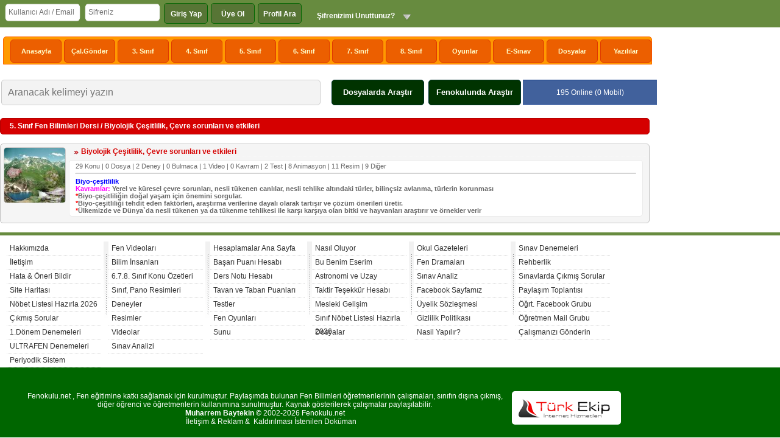

--- FILE ---
content_type: text/html; charset=ISO-8859-9
request_url: https://fenokulu.net/yeni/Fen-Konulari/Bolum/5-Sinif-Fen-Bilimleri-Dersi/Biyolojik-Cesitlilik-Cevre-sorunlari-ve-etkileri/
body_size: 18783
content:
<!DOCTYPE html>
<html>
<head>
<meta http-equiv="Content-Type" content="text/html; charset=ISO-8859-9">
<meta name="viewport" content="width=device-width, initial-scale=1">
<title>Fenokulu.net </title>
<meta name="keywords" content="fen bilimler, fen deneyleri, fen teknolojiler, fen eğitim, fen dersleri">
<meta name="description" content="Fen bilimleri dersine yönelik ders notu, yazılı, sunu, test, animasyon ve diğer tüm dosyalar">
<link href="//fenokulu.net/yeni/tema/fenokulu/pc_style.css?v=2" type="text/css" rel="stylesheet" />
<link rel="icon" type="image/png" href="//fenokulu.net/yeni/image/genel/Yil-2014/06/18/fav.png" />
<script type="text/javascript"> var SITE_URL = '//fenokulu.net/yeni/'; </script>
<script async="async" src="//pagead2.googlesyndication.com/pagead/js/adsbygoogle.js"></script>
<script type="text/javascript" src="//fenokulu.net/yeni/tema/fenokulu/js/jq.js"></script>
<script type="text/javascript" src="//fenokulu.net/yeni/tema/fenokulu/js/global_javascript.js?v=2"></script>
<script type="text/javascript" src="//fenokulu.net/yeni/tema/fenokulu/js/pc_javascript.js?v=2"></script><link href="//fenokulu.net/yeni/tema/fenokulu/owl-carousel/owl.carousel.css" rel="stylesheet">
    <link href="//fenokulu.net/yeni/tema/fenokulu/owl-carousel/owl.theme.css" rel="stylesheet"><script src="//fenokulu.net/yeni/tema/fenokulu/owl-carousel/owl.carousel.js"></script><script>
  (adsbygoogle = window.adsbygoogle || []).push({
    google_ad_client: "ca-pub-2806471379576218",
    enable_page_level_ads: true
  });

  (function(i,s,o,g,r,a,m){i['GoogleAnalyticsObject']=r;i[r]=i[r]||function(){
  (i[r].q=i[r].q||[]).push(arguments)},i[r].l=1*new Date();a=s.createElement(o),
  m=s.getElementsByTagName(o)[0];a.async=1;a.src=g;m.parentNode.insertBefore(a,m)
  })(window,document,'script','//www.google-analytics.com/analytics.js','ga');

  ga('create', 'G-SZ8C2GSVRZ', 'auto');
  ga('send', 'pageview');

</script>

<!-- Google tag (gtag.js) -->
<script async src="https://www.googletagmanager.com/gtag/js?id=G-SZ8C2GSVRZ"></script>
<script>
  window.dataLayer = window.dataLayer || [];
  function gtag(){dataLayer.push(arguments);}
  gtag('js', new Date());

  gtag('config', 'G-SZ8C2GSVRZ');
</script></head>
<body><a id="HdMesajBalon" class="uyari_balon" href="//fenokulu.net/yeni/BanaOzel/User_Mesaj.php"></a><div id="YardimMetni" class="YardimMetni"></div>   
<div class="SiteBg">
<table border="0" cellpadding="0" cellspacing="0" width="100%">
	<tr>
		<td id="BodyPencere" class="BodyBg">
		 <div class="HdTop">
		<div class="WrapperBack">
       <div class="WrapperIc" id="WrapperIc">
<table border="0" cellpadding="0" cellspacing="0" width="100%">
	<tr>
		<td>
        <div class="HdLoginForm">
            <div id="SifremiUnuttumMenu" class="SifremiUnuttumMenu">
	            <a href="//fenokulu.net/yeni/Uyelik/Sifre.php">Şifrenizi mi Unuttunuz ?</a>
	            <a href="//fenokulu.net/yeni/Uyelik/Aktv.php?Git=Talep">Aktivasyon Kodu İste</a>                       
            </div>    
            <div class="FormIcerik">
	            <table border="0" cellpadding="0" cellspacing="0">
	                <tr><form method="POST" id="HdGirisFormu" name="HdGirisFormu" action="//fenokulu.net/yeni/Uyelik/Giris.php?Git=L">
	                        <td valign="top" class="left5px">
	                        <input type="text" class="input_mini_1"  name="Kullanici" id="HdKullanici" size="20" placeholder="Kullanıcı Adı / Email"></td>
	                        <td valign="top" class="left5px">
	                        <input type="password" class="input_mini_1" name="Sifre" id="HdSifre" size="20"  placeholder="Sifreniz"> </td>
	                        <td valign="top" class="left5px"><a href="javascript:void(0);" onclick="HdGirisFormu.submit();" class="Buton1">Giriş Yap</a></td>
	                        <td valign="top" class="left5px"><a href="//fenokulu.net/yeni/Uyelik/" class="Buton1">Üye Ol</a></td>
	                         <td valign="top" class="left5px"><a class="Buton1" href="//fenokulu.net/yeni/Profil-Ara/" >Profil Ara</a></td>
	                        <td valign="top" class="left5px"> <a href="javascript:void(0);" onclick="SfMenuAc();" id="SifremiUnuttum" class="Sifre_a">Şifrenizimi Unuttunuz?</a></td>
	                        </form>
	 					</tr>
	            </table>
            </div>
           </div>
                        
       </td>
		<td></td>
		
		<td></td>
		<td align="right" class="analiz"></td>
		<td><div class="HdReload"> <div id="HdReturn"></div><div id="HdLoad"></div></div></td>
	</tr>
</table>

</div>  
     </div>
     </div>
		</td>
		</tr>
	<tr>
		<td class="BodyBg">
		
		<table border="0" width="100%" cellspacing="0" cellpadding="0">
	<tr>
		<td>
        </td>
	</tr>
	<tr>
		<td style="padding-bottom:10px;">
  <div class="Wrapper"><div align="center">
	<table border="0" cellspacing="0" cellpadding="0">
	<tr>
		<td></td>
	</tr>
</table></div></div>

</td>
	</tr>
	<tr>
		<td style="padding-bottom:10px;"><div class="ContentTop">
       <div class="NavMenu">
		       <table border="0" width="100%" cellspacing="0" cellpadding="0">
		        <tr>
		            <td class="ara"><a class="a" title="Anasayfaya git"  href="//fenokulu.net/yeni/index.php">Anasayfa</a></td>
		            <td class="ara ara1"><a class="a" title="Konular" href="//www.fenokulu.net/yeni/Konu/Fenokuluna-calismalarinizi-rar-ve-zip-dosya-nasil-gonderebilirsiniz_18.html">Çal.Gönder</a></td>
						 <td class="ara ara1"><a class="a" title="3. Sınıf" href="//fenokulu.net/yeni/Fen-Konulari/Bolum/3-Sinif-Fen-Bilimleri-Dersi/">3. Sınıf</a></td>
		            <td class="ara ara1"><a class="a" title="4. Sınıfa Ait Tüm Dökümalar" href="//fenokulu.net/yeni/Fen-Konulari/Bolum/4-Sinif-Fen-ve-Teknoloji/">4. Sınıf</a></td>
		            <td class="ara ara1"><a class="a" title="5. Sınıfa Ait Tüm Dökümalar" href="//fenokulu.net/yeni/Fen-Konulari/Bolum/5-Sinif-Fen-Bilimleri-Dersi/">5. Sınıf</a></td>
		            <td class="ara ara1"><a class="a" title="6. Sınıfa Ait Tüm Dökümalar" href="//fenokulu.net/yeni/Fen-Konulari/Bolum/6-Sinif-Fen-ve-Teknoloji/">6. Sınıf</a></td>
		            <td class="ara ara1"><a class="a" title="7. Sınıfa Ait Tüm Dökümalar" href="//fenokulu.net/yeni/Fen-Konulari/Bolum/7-Sinif-Fen-ve-Teknoloji/">7. Sınıf</a></td>
		            <td class="ara ara1"><a class="a" title="8. Sınıfa Ait Tüm Dökümalar" href="//fenokulu.net/yeni/Fen-Konulari/Bolum/8-Sinif-Fen-ve-Teknoloji/">8. Sınıf</a></td>
		            <td class="ara ara1"><a class="a" title="Eğlenceli Oyunlar" href="//www.fenaktivite.com/milyoner/">Oyunlar</a></td>           
		            <td class="ara ara1"><a class="a" title="E- Sınav" href="//www.fenokulu.net/sorubank/">E-Sınav</a></td>
		            <td class="ara ara1"><a class="a" title="Genel Dosyalar" href="//fenokulu.net/yeni/Genel-Dosyalar/">Dosyalar</a></td>
		            <td class="ara ara1"><a class="a" title="Yazılılar" href="//fenokulu.net/yeni/Yazililar/">Yazılılar</a></td>
		        
				</tr>
		    </table>
       </div>
       

	</div>
</div>
</td>
	</tr>
<tr>
		<td style="padding-bottom:10px;"><script type="text/javascript">
	
	function aramaaction(deger){
		var aranan = $("#aramaFormNameAdi").val();
		
			if(deger==1){
				$("#googleAramaInput").val(aranan);
				$("#googleAramaSubmit").click();
			}else{
				$("#dosyaAramaInput").val(aranan);
				$("#dosyaAramaSubmit").click();
			}
	}
	
</script>

       <div class="SearchUst">
		       <div style="display:none;">
		       <form action="//www.google.com.tr/cse"   accept-charset="utf-8"  id="cse-search-box" target="_blank" name="SearchForm">
						  <input type="hidden" name="cx" value="partner-pub-2806471379576218:0236621312" />
		        <input type="hidden" name="hl" value="tr">
					<input type="hidden" name="inlang" value="tr">
				<input type="text" name="q" id="googleAramaInput" value="">
				<input type="submit" id="googleAramaSubmit">
				</form>
				
				   <form action="//www.fenokulu.net/yeni/Genel-Dosyalar/Arama.php" method="GET"  name="DosyaSearchForm" id="DosyaSearchForm">
				<input type="hidden" name="a" id="dosyaAramaInput" value="">
				<input type="submit" id="dosyaAramaSubmit">
				</form>
		       </div>
	       <table border="0" width="100%" cellspacing="0" cellpadding="0">
	        <tr>
				<td><input type="text" id="aramaFormNameAdi" class="src_input radius" style="width:95%" placeholder="Aranacak kelimeyi yazın"></td>
				<td width="150" style="padding-left:3px;"><a class="arastirBtn radius" href="javascript:void(0);" onclick="aramaaction(2);">Dosyalarda Araştır</a></td>
				<td width="150" style="padding-left:7px;"><a class="arastirBtn radius" href="javascript:void(0);" onclick="aramaaction(1);">Fenokulunda Araştır</a></td>
				<td width="150" style="padding-left:3px;"><div class="OnlineBilgiler radius">195 </span> Online (0 Mobil)<span> </div></td>
		     </tr>
		   </table>
	</div>
</td>
	</tr>
</table>
</div>
</div>
 <div class="Content"><table border="0" width="100%" cellpadding="0" style="border-collapse: collapse">
				<tr>
				<td valign="top">
				<table border="0" width="100%" cellspacing="0" cellpadding="0"><tr>
					<td><table border="0" cellpadding="0" cellspacing="0" width="100%" id="table1">
	
	<tr>
		<td><table border="0" cellpadding="0" cellspacing="0" width="100%" id="table1">
	<tr>
		<td><div class="BlokBaslik2 radius">5. Sınıf Fen Bilimleri Dersi / Biyolojik Çeşitlilik, Çevre sorunları ve etkileri</div></td>
	</tr>
	<tr>
		<td style="padding-top: 5px; padding-bottom: 5px;" valign="top"></td>
	</tr><tr>
		<td style="padding-bottom: 5px">
		<table border="0" cellpadding="0" cellspacing="0" width="100%" id="table2">
			<tr>
				<td class="radius" style="border: 1px solid #C0C0C0; padding: 5px" bgcolor="#F5F5F5">
				<table border="0" cellpadding="0" cellspacing="0" width="100%" id="table3">
					<tr>
						<td width="41" valign="top"><a title="Biyolojik Çeşitlilik, Çevre sorunları ve etkileri"href="//fenokulu.net/yeni/Fen-Konulari/Baslik/Biyolojik-Cesitlilik-Cevre-sorunlari-ve-etkileri_42.html">
						<img border="0"  alt="Biyolojik Çeşitlilik, Çevre sorunları ve etkileri" class="radius ImgCerceve" src="//fenokulu.net/yeni/image/baslik/Resim_48.jpg" width="100" height="90"></a></td>
						<td valign="top">
						<table border="0" cellpadding="0" cellspacing="0" width="100%" id="table4">
							<tr>
								<td><a title="Biyolojik Çeşitlilik, Çevre sorunları ve etkileri" class="HaberbBlokBaslik"  href="//fenokulu.net/yeni/Fen-Konulari/Baslik/Biyolojik-Cesitlilik-Cevre-sorunlari-ve-etkileri_42.html">Biyolojik Çeşitlilik, Çevre sorunları ve etkileri</a></td>
							</tr>
							<tr>
								<td style="padding: 5px"><div class="radius BolumBlokSpot">29 Konu | 0 Dosya |  2 Deney | 0 Bulmaca |  1 Video | 0 Kavram | 2 Test |
								 8 Animasyon | 11 Resim | 9 Diğer<hr><b><p style="margin-top: 0; margin-bottom: 0"><font color="#0000FF"><b>Biyo-çeşitlilik
</b></font><br>
<b><font color="#FF00FF">Kavramlar: </font></b> Yerel ve küresel çevre sorunları, nesli tükenen canlılar, nesli 
tehlike altındaki türler, bilinçsiz avlanma, türlerin korunması<br>
<font color="#FF0000"><b>*</b></font>Biyo-çeşitliliğin doğal yaşam için önemini sorgular.<br>
<font color="#FF0000"><b>*</b></font>Biyo-çeşitliliği tehdit eden faktörleri, araştırma verilerine dayalı olarak 
tartışır ve çözüm önerileri üretir. <br>
<font color="#FF0000"><b>*</b></font>Ülkemizde ve Dünya`da nesli tükenen ya da tükenme tehlikesi ile karşı karşıya 
olan bitki ve hayvanları araştırır ve örnekler verir</b></div></td>
							</tr>
						</table>
						</td>
					</tr>
				</table>
				</td>
			</tr>
		</table>
		</td>
	</tr></table><td>
	</tr>
	<tr>
	<td></td>
	</tr>
</table></td>
				</tr>
			</table>
			</td>
		</tr>
	</table></div>
        </td>
	</tr>
	<tr>
		<td>
  <div class="Footer">
 
 	<div class="WrapperBack">
        <div class="WrapperIc" id="WrapperIc">
        <div class="FooterLeft">
              
       		<div class="FooterSatir FooterAra">
	       			<a href="//fenokulu.net/yeni/Konu/Hakkimizda_15.html">Hakkımızda</a>
	                <a href="//fenokulu.net/yeni/Iletisim.php">İletişim</a>
	                <a href="//fenokulu.net/yeni/Iletisim.php">Hata & Öneri Bildir</a>
	                <a href="//www.fenokulu.net/sitemap.html">Site Haritası</a>
	                <a href="//fenokulu.net/yeni/Konu/Nobet-Listesi-Hazirla_21.html">Nöbet Listesi Hazırla 2026</a>
	                <a href="//fenokulu.net/yeni/Fen-Konulari/Bolum/5678-Sinifa-Ait-Sinavlarda-Cikmis-Sorular/">Çıkmış Sorular</a>
	                <a href="//www.fenokulu.net/yeni/Genel-Dosyalar/8-Sinif-Test-Etkinlik-Deneme_30/8-Sinif-1-Donem-Sonu-Konu-Kapsamli-LGS-Deneme-Sinavlari_212/">1.Dönem Denemeleri</a>
	                <a href="//www.fenokulu.net/yeni/Profil/ultrafen/">ULTRAFEN Denemeleri</a>
	                <a href="//fenokulu.net/yeni/Genel-Dosyalar/Ciktiya-hazir-renkli-periyodik-tablo_2784.html">Periyodik Sistem</a>

	              

					 
                 </div>
            
      
       			<div class="FooterSatir FooterAra">
	       			<a href="//fenokulu.net/yeni/Videolar/">Fen Videoları</a>
	                <a href="//fenokulu.net/yeni/Bilim-Adamlari/">Bilim İnsanları</a>
	                <a href="//fenokulu.net/yeni/Fen-Dramalari/">6.7.8. Sınıf Konu Özetleri</a>
	                <a href="//fenokulu.net/yeni/Fen-Konulari/Digerler/Okul-Sinif-Pano-Tabela-Resimleri_531.html">Sınıf, Pano Resimleri</a>
	                <a href="//fenokulu.net/yeni/Deneyler/">Deneyler</a>				
	                <a href="//fenokulu.net/yeni/Galeriler/">Resimler</a>					
	                <a href="//fenokulu.net/yeni/Videolar/">Videolar</a>
	                <a href="//www.fenokulu.net/sinavanalizi/">Sınav Analizi</a>				
                 </div>
            
				<div class="FooterSatir FooterAra" >
	       			<a href="//www.fenokulu.net/hesaplama/">Hesaplamalar Ana Sayfa</a>
	                <a href="//www.fenokulu.net/hesaplama/YilsonuBasariPuaniHesabi.php">Başarı Puanı Hesabı</a>
	                <a href="//www.fenokulu.net/hesaplama/DersNotuHesabi.php">Ders Notu Hesabı</a>
	                <a href="//www.fenokulu.net/hesaplama/LisePuanlari.php">Tavan ve Taban Puanları</a>
	                <a href="//fenokulu.net/yeni/Testler/">Testler</a>
	                <a href="//fenokulu.net/yeni/Kavram-haritasi/">Fen Oyunları</a>	               
	                <a href="//fenokulu.net/yeni/Sunular/">Sunu</a>	
		
				
                 </div>
            

   
            
            
				<div class="FooterSatir FooterAra">
	              
					 <a href="//fenokulu.net/yeni/Fen-Konulari/Baslik/Nasil-Oluyor_60.html">Nasıl Oluyor</a>
					<a href="//fenokulu.net/yeni/Fen-Konulari/Bolum/Teknoloji-ve-Bilim/Bu-Benim-Eserim-Proje-Yarismasi-Goruntuleri/">Bu Benim Eserim</a>
	          		       <a href="//fenokulu.net/yeni/Fen-Konulari/Baslik/Astronomi-ve-Uzay-Calismalari_167.html">Astronomi ve Uzay</a>
					<a href="//www.fenokulu.net/hesaplama/TakdirTesekkur_Hesabi.php">Taktir Teşekkür Hesabı</a>
					<a href="//fenokulu.net/yeni/Mesleki-Gelisim/">Mesleki Gelişim</a>
					<a href="//fenokulu.net/yeni/Konu/Sinif-Nobet-Listesi-Hazirla_17.html">Sınıf Nöbet Listesi Hazırla 2026</a>
	                <a href="//fenokulu.net/yeni/Dosyalar/">Dosyalar</a>
       			
		

                 </div>	
				 
				 <div class="FooterSatir FooterAra">
						<a href="//fenokulu.net/yeni/Fen-Konulari/Baslik/Kulup-Gazeteleri_96.html">Okul Gazeteleri</a>
					 <a href="//fenokulu.net/yeni/Fen-Dramalari">Fen Dramaları</a>
					 <a href="//www.fenokulu.net/sinavanalizi/">Sınav Analiz</a>
					 <a href="//www.facebook.com/fenokulu">Facebook Sayfamız</a>
					  <a href="//fenokulu.net/yeni/Konu/Uyelik-Sozlesmesi_1.html">Üyelik Sözleşmesi</a>
					  	<a href="//fenokulu.net/yeni/Konu/Gizlilik-Politikasi_14.html">Gizlilik Politikası</a>
	                <a href="//fenokulu.net/yeni/Nasil-Yapilir/">Nasil Yapılır?</a>

                 </div>	
				 
				  <div class="FooterSatir">
					<a href="//fenokulu.net/yeni/Sbs-Deneme/">Sınav Denemeleri</a>
	                <a href="//fenokulu.net/yeni/Rehberlik">Rehberlik</a>
					<a href="//fenokulu.net/yeni/Fen-Konulari/Bolum/5678-Sinifa-Ait-Sinavlarda-Cikmis-Sorular/">Sınavlarda Çıkmış Sorular</a>
					<a href="//www.fenokulu.net/paylasimtoplantisi">Paylaşım Toplantısı</a>
					<a href="//www.facebook.com/groups/fenveteknolojipaylasim/">Öğrt. Facebook Grubu</a>
					<a href="//groups.google.com/forum/#!pendingmsg/fenokuluogretmen">Öğretmen Mail Grubu</a>
	                <a href="//www.fenokulu.net/yeni/Konu/Calismanizi-Gonderin_13.html">Çalışmanızı Gönderin</a>

                 </div>	
				 
				 
            
                  
            
       
       </div>
            
  </div>
 </div>
  </div>
   
  
		</td>
		</tr>
</table>

</div><div class="FooterUstBack"> 
       <div class="FooterText">
	   <div align="center">
       <table border="0" cellspacing="0" cellpadding="0">
			<tr>
				<td  align="center">Fenokulu.net , Fen eğitimine katkı sağlamak için kurulmuştur. Paylaşımda bulunan Fen Bilimleri öğretmenlerinin çalışmaları, sınıfın dışına çıkmış, <br />diğer öğrenci ve öğretmenlerin  kullanımına sunulmuştur. 
		        Kaynak gösterilerek çalışmalar paylaşılabilir.  <br />
				<font color="#FFFFFF"><b>Muharrem Baytekin</b></font> © 2002-2026  
		         Fenokulu.net <br /><b><font color="#FFFFFF">&nbsp;&nbsp;&nbsp;&nbsp;&nbsp;&nbsp;
				</font></b>
				<a href="//fenokulu.net/yeni/Iletisim.php" style="text-decoration: none">
				<font color="#FFFFFF">İletişim</font></a><font color="#FFFFFF"> &amp; 
				</font>
				<a href="//fenokulu.net/yeni/Iletisim.php" style="text-decoration: none">
				<font color="#FFFFFF">Reklam</font></a><font color="#FFFFFF"> &amp;&nbsp;
				</font>
				<a href="//fenokulu.net/yeni/Iletisim.php" style="text-decoration: none">
				<font color="#FFFFFF">Kaldırılması İstenilen Doküman</font></a><font color="#FFFFFF"> </td>&nbsp;</font> 
				<td style="padding-left: 15px;" width="179">
				<a title="Turkekip İnternet Hizmetleri" target="_blank" href="//www.turkekip.com">
				<img border="0" src="//fenokulu.net/yeni/tema/fenokulu/images/turkekip.png" class="radius" width="179" height="55"></a>					
			</tr>
		</table></div>
      
      
        </div>
  </div><div id="mobilSonlandirDiv"></div>
<script src="//www.google-analytics.com/urchin.js" type="text/javascript"> </script> <script type="text/javascript"> _uacct = "UA-1508058-1"; urchinTracker(); </script>

<script type="text/javascript">

$(function() {

	
	pos	= $(".sabitgoogle").position();
	
		$(window).scroll(function(){
				bodyScroll	= $(window).scrollTop();
				if(bodyScroll>=pos.top){
				$(".sabitgoogle").css("position","fixed");
				}else{
					$(".sabitgoogle").css("position","");

				}
		});
		
});
		
</script> 
<div id="FooterKontrol"></div>
</body>
</html>
	

--- FILE ---
content_type: text/html; charset=utf-8
request_url: https://www.google.com/recaptcha/api2/aframe
body_size: 267
content:
<!DOCTYPE HTML><html><head><meta http-equiv="content-type" content="text/html; charset=UTF-8"></head><body><script nonce="-WpviLtX8N7lFeUXe89dwQ">/** Anti-fraud and anti-abuse applications only. See google.com/recaptcha */ try{var clients={'sodar':'https://pagead2.googlesyndication.com/pagead/sodar?'};window.addEventListener("message",function(a){try{if(a.source===window.parent){var b=JSON.parse(a.data);var c=clients[b['id']];if(c){var d=document.createElement('img');d.src=c+b['params']+'&rc='+(localStorage.getItem("rc::a")?sessionStorage.getItem("rc::b"):"");window.document.body.appendChild(d);sessionStorage.setItem("rc::e",parseInt(sessionStorage.getItem("rc::e")||0)+1);localStorage.setItem("rc::h",'1769143544141');}}}catch(b){}});window.parent.postMessage("_grecaptcha_ready", "*");}catch(b){}</script></body></html>